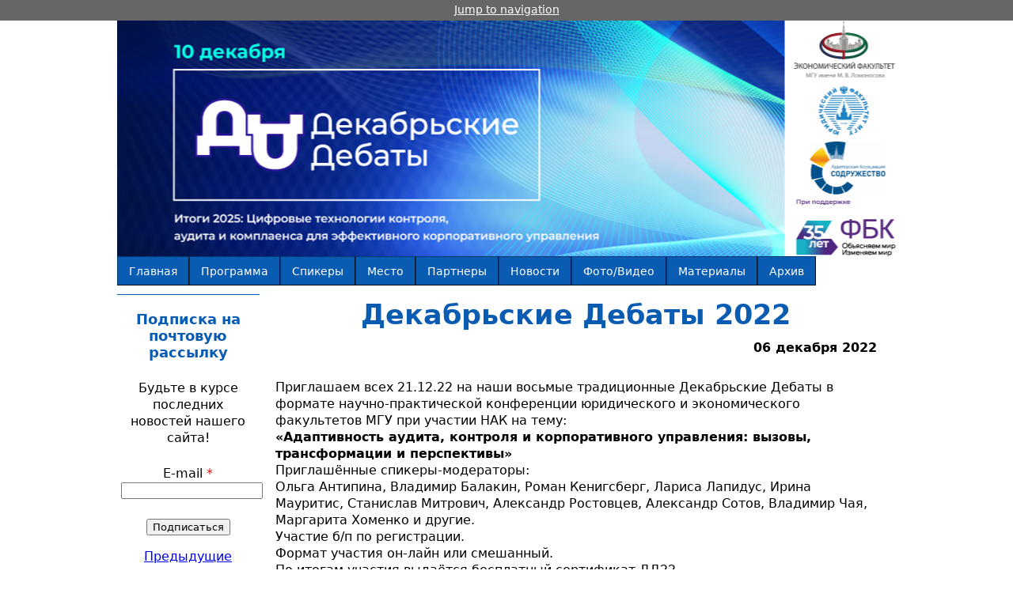

--- FILE ---
content_type: text/html; charset=utf-8
request_url: http://debaty.club/news/news1670317492.php
body_size: 9246
content:
<!DOCTYPE html PUBLIC "-//W3C//DTD XHTML+RDFa 1.0//EN"
  "http://www.w3.org/MarkUp/DTD/xhtml-rdfa-1.dtd">
<html xmlns="http://www.w3.org/1999/xhtml" xml:lang="ru" version="XHTML+RDFa 1.0" dir="ltr"
  xmlns:content="http://purl.org/rss/1.0/modules/content/"
  xmlns:dc="http://purl.org/dc/terms/"
  xmlns:foaf="http://xmlns.com/foaf/0.1/"
  xmlns:og="http://ogp.me/ns#"
  xmlns:rdfs="http://www.w3.org/2000/01/rdf-schema#"
  xmlns:sioc="http://rdfs.org/sioc/ns#"
  xmlns:sioct="http://rdfs.org/sioc/types#"
  xmlns:skos="http://www.w3.org/2004/02/skos/core#"
  xmlns:xsd="http://www.w3.org/2001/XMLSchema#">

<head profile="http://www.w3.org/1999/xhtml/vocab">
  <meta http-equiv="Content-Type" content="text/html; charset=utf-8" />
<link rel="shortcut icon" href="http://debaty.club/sites/default/files/favicon.ico" type="image/vnd.microsoft.icon" />
<meta name="description" content="Приглашаем всех 21.12.22 на наши восьмые традиционные Декабрьские Дебаты в формате научно-практической конференции юридического и экономического факультетов МГУ при участии НАК на тему: «Адаптивность аудита, контроля и корпоративного управления: вызовы, трансформации и перспективы» Далее..." />
<meta name="abstract" content="Декабрьские дебаты - Ежегодная международная научно-практическая конференция - Декабрьские Дебаты 2022" />
<meta name="keywords" content="декабрьские дебаты,конференция,международный,научный,Москва,Россия" />
<link rel="canonical" href="http://debaty.club/news/news1670317492.php" />
<link rel="shortlink" href="http://debaty.club/node/908" />
  <title>Декабрьские Дебаты 2022 | Декабрьские дебаты</title>
  <style type="text/css" media="all">
@import url("http://debaty.club/modules/system/system.base.css?t6uzpo");
@import url("http://debaty.club/modules/system/system.menus.css?t6uzpo");
@import url("http://debaty.club/modules/system/system.messages.css?t6uzpo");
@import url("http://debaty.club/modules/system/system.theme.css?t6uzpo");
</style>
<style type="text/css" media="all">
@import url("http://debaty.club/sites/all/modules/contrib/simplenews/simplenews.css?t6uzpo");
@import url("http://debaty.club/modules/comment/comment.css?t6uzpo");
@import url("http://debaty.club/modules/field/theme/field.css?t6uzpo");
@import url("http://debaty.club/modules/node/node.css?t6uzpo");
@import url("http://debaty.club/modules/search/search.css?t6uzpo");
@import url("http://debaty.club/modules/user/user.css?t6uzpo");
@import url("http://debaty.club/sites/all/modules/contrib/video_filter/video_filter.css?t6uzpo");
@import url("http://debaty.club/sites/all/modules/contrib/webform_confirm_email/webform_confirm_email.css?t6uzpo");
@import url("http://debaty.club/sites/all/modules/contrib/views/css/views.css?t6uzpo");
@import url("http://debaty.club/sites/all/modules/contrib/back_to_top/css/back_to_top.css?t6uzpo");
@import url("http://debaty.club/sites/all/modules/contrib/ckeditor/css/ckeditor.css?t6uzpo");
</style>
<style type="text/css" media="all">
@import url("http://debaty.club/sites/all/modules/contrib/colorbox/styles/default/colorbox_style.css?t6uzpo");
@import url("http://debaty.club/sites/all/modules/contrib/ctools/css/ctools.css?t6uzpo");
@import url("http://debaty.club/sites/all/modules/contrib/lightbox2/css/lightbox.css?t6uzpo");
@import url("http://debaty.club/sites/all/modules/contrib/node_embed/plugins/node_embed/node_embed.css?t6uzpo");
@import url("http://debaty.club/sites/all/modules/contrib/yandex_metrics/css/yandex_metrics.css?t6uzpo");
@import url("http://debaty.club/sites/all/modules/contrib/date/date_api/date.css?t6uzpo");
@import url("http://debaty.club/sites/all/libraries/superfish/css/superfish.css?t6uzpo");
@import url("http://debaty.club/sites/all/libraries/superfish/css/superfish-smallscreen.css?t6uzpo");
@import url("http://debaty.club/sites/all/libraries/superfish/style/blue.css?t6uzpo");
</style>
<style type="text/css" media="all">
@import url("http://debaty.club/sites/all/themes/ddzen/css/ddzen.css?t6uzpo");
@import url("http://debaty.club/sites/all/themes/ddzen/css/html-reset.css?t6uzpo");
@import url("http://debaty.club/sites/all/themes/ddzen/css/wireframes.css?t6uzpo");
@import url("http://debaty.club/sites/all/themes/ddzen/css/layout-fixed.css?t6uzpo");
@import url("http://debaty.club/sites/all/themes/ddzen/css/page-backgrounds.css?t6uzpo");
@import url("http://debaty.club/sites/all/themes/ddzen/css/tabs.css?t6uzpo");
@import url("http://debaty.club/sites/all/themes/ddzen/css/pages.css?t6uzpo");
@import url("http://debaty.club/sites/all/themes/ddzen/css/blocks.css?t6uzpo");
@import url("http://debaty.club/sites/all/themes/ddzen/css/navigation.css?t6uzpo");
@import url("http://debaty.club/sites/all/themes/ddzen/css/views-styles.css?t6uzpo");
@import url("http://debaty.club/sites/all/themes/ddzen/css/nodes.css?t6uzpo");
@import url("http://debaty.club/sites/all/themes/ddzen/css/comments.css?t6uzpo");
@import url("http://debaty.club/sites/all/themes/ddzen/css/forms.css?t6uzpo");
@import url("http://debaty.club/sites/all/themes/ddzen/css/fields.css?t6uzpo");
</style>
<style type="text/css" media="print">
@import url("http://debaty.club/sites/all/themes/ddzen/css/print.css?t6uzpo");
</style>

<!--[if lte IE 7]>
<style type="text/css" media="all">
@import url("http://debaty.club/sites/all/themes/ddzen/css/ie7.css?t6uzpo");
</style>
<![endif]-->

<!--[if lte IE 6]>
<style type="text/css" media="all">
@import url("http://debaty.club/sites/all/themes/ddzen/css/ie6.css?t6uzpo");
</style>
<![endif]-->
  <script type="text/javascript" src="http://debaty.club/sites/all/modules/contrib/jquery_update/replace/jquery/1.12/jquery.min.js?v=1.12.4"></script>
<script type="text/javascript" src="http://debaty.club/misc/jquery-extend-3.4.0.js?v=1.12.4"></script>
<script type="text/javascript" src="http://debaty.club/misc/jquery-html-prefilter-3.5.0-backport.js?v=1.12.4"></script>
<script type="text/javascript" src="http://debaty.club/misc/jquery.once.js?v=1.2"></script>
<script type="text/javascript" src="http://debaty.club/misc/drupal.js?t6uzpo"></script>
<script type="text/javascript" src="http://debaty.club/sites/all/modules/contrib/jquery_update/js/jquery_browser.js?v=0.0.1"></script>
<script type="text/javascript" src="http://debaty.club/sites/all/modules/contrib/jquery_update/replace/ui/ui/minified/jquery.ui.effect.min.js?v=1.10.2"></script>
<script type="text/javascript" src="http://debaty.club/sites/all/modules/contrib/back_to_top/js/back_to_top.js?t6uzpo"></script>
<script type="text/javascript" src="http://debaty.club/sites/default/files/languages/ru_Zs7nfe1G0Vf8gFDuOH1PsAUQyMexkRSd4je-ixRWyLs.js?t6uzpo"></script>
<script type="text/javascript" src="http://debaty.club/sites/all/libraries/colorbox/jquery.colorbox-min.js?t6uzpo"></script>
<script type="text/javascript" src="http://debaty.club/sites/all/modules/contrib/colorbox/js/colorbox.js?t6uzpo"></script>
<script type="text/javascript" src="http://debaty.club/sites/all/modules/contrib/colorbox/styles/default/colorbox_style.js?t6uzpo"></script>
<script type="text/javascript" src="http://debaty.club/sites/all/modules/contrib/lightbox2/js/lightbox.js?t6uzpo"></script>
<script type="text/javascript" src="http://debaty.club/sites/all/modules/contrib/google_analytics/googleanalytics.js?t6uzpo"></script>
<script type="text/javascript" src="https://www.googletagmanager.com/gtag/js?id=UA-87603102-1"></script>
<script type="text/javascript">
<!--//--><![CDATA[//><!--
window.dataLayer = window.dataLayer || [];function gtag(){dataLayer.push(arguments)};gtag("js", new Date());gtag("set", "developer_id.dMDhkMT", true);gtag("config", "UA-87603102-1", {"groups":"default","anonymize_ip":true});
//--><!]]>
</script>
<script type="text/javascript" src="http://debaty.club/sites/all/libraries/superfish/jquery.hoverIntent.minified.js?t6uzpo"></script>
<script type="text/javascript" src="http://debaty.club/sites/all/libraries/superfish/sfsmallscreen.js?t6uzpo"></script>
<script type="text/javascript" src="http://debaty.club/sites/all/libraries/superfish/supposition.js?t6uzpo"></script>
<script type="text/javascript" src="http://debaty.club/sites/all/libraries/superfish/superfish.js?t6uzpo"></script>
<script type="text/javascript" src="http://debaty.club/sites/all/libraries/superfish/supersubs.js?t6uzpo"></script>
<script type="text/javascript" src="http://debaty.club/sites/all/modules/contrib/superfish/superfish.js?t6uzpo"></script>
<script type="text/javascript" src="http://debaty.club/sites/all/themes/ddzen/js/ddscript.js?t6uzpo"></script>
<script type="text/javascript">
<!--//--><![CDATA[//><!--
jQuery.extend(Drupal.settings, {"basePath":"\/","pathPrefix":"","setHasJsCookie":0,"ajaxPageState":{"theme":"ddzen","theme_token":"gZaxcn4ctyKKQ5eBLTtapCE_3wdZSywI1PNIjundiN8","js":{"sites\/all\/modules\/contrib\/jquery_update\/replace\/jquery\/1.12\/jquery.min.js":1,"misc\/jquery-extend-3.4.0.js":1,"misc\/jquery-html-prefilter-3.5.0-backport.js":1,"misc\/jquery.once.js":1,"misc\/drupal.js":1,"sites\/all\/modules\/contrib\/jquery_update\/js\/jquery_browser.js":1,"sites\/all\/modules\/contrib\/jquery_update\/replace\/ui\/ui\/minified\/jquery.ui.effect.min.js":1,"sites\/all\/modules\/contrib\/back_to_top\/js\/back_to_top.js":1,"public:\/\/languages\/ru_Zs7nfe1G0Vf8gFDuOH1PsAUQyMexkRSd4je-ixRWyLs.js":1,"sites\/all\/libraries\/colorbox\/jquery.colorbox-min.js":1,"sites\/all\/modules\/contrib\/colorbox\/js\/colorbox.js":1,"sites\/all\/modules\/contrib\/colorbox\/styles\/default\/colorbox_style.js":1,"sites\/all\/modules\/contrib\/lightbox2\/js\/lightbox.js":1,"sites\/all\/modules\/contrib\/google_analytics\/googleanalytics.js":1,"https:\/\/www.googletagmanager.com\/gtag\/js?id=UA-87603102-1":1,"0":1,"sites\/all\/libraries\/superfish\/jquery.hoverIntent.minified.js":1,"sites\/all\/libraries\/superfish\/sfsmallscreen.js":1,"sites\/all\/libraries\/superfish\/supposition.js":1,"sites\/all\/libraries\/superfish\/superfish.js":1,"sites\/all\/libraries\/superfish\/supersubs.js":1,"sites\/all\/modules\/contrib\/superfish\/superfish.js":1,"sites\/all\/themes\/ddzen\/js\/ddscript.js":1},"css":{"modules\/system\/system.base.css":1,"modules\/system\/system.menus.css":1,"modules\/system\/system.messages.css":1,"modules\/system\/system.theme.css":1,"sites\/all\/modules\/contrib\/simplenews\/simplenews.css":1,"modules\/comment\/comment.css":1,"modules\/field\/theme\/field.css":1,"modules\/node\/node.css":1,"modules\/search\/search.css":1,"modules\/user\/user.css":1,"sites\/all\/modules\/contrib\/video_filter\/video_filter.css":1,"sites\/all\/modules\/contrib\/webform_confirm_email\/webform_confirm_email.css":1,"sites\/all\/modules\/contrib\/views\/css\/views.css":1,"sites\/all\/modules\/contrib\/back_to_top\/css\/back_to_top.css":1,"sites\/all\/modules\/contrib\/ckeditor\/css\/ckeditor.css":1,"sites\/all\/modules\/contrib\/colorbox\/styles\/default\/colorbox_style.css":1,"sites\/all\/modules\/contrib\/ctools\/css\/ctools.css":1,"sites\/all\/modules\/contrib\/lightbox2\/css\/lightbox.css":1,"sites\/all\/modules\/contrib\/node_embed\/plugins\/node_embed\/node_embed.css":1,"sites\/all\/modules\/contrib\/yandex_metrics\/css\/yandex_metrics.css":1,"sites\/all\/modules\/contrib\/date\/date_api\/date.css":1,"sites\/all\/libraries\/superfish\/css\/superfish.css":1,"sites\/all\/libraries\/superfish\/css\/superfish-smallscreen.css":1,"sites\/all\/libraries\/superfish\/style\/blue.css":1,"sites\/all\/themes\/ddzen\/css\/ddzen.css":1,"sites\/all\/themes\/ddzen\/css\/html-reset.css":1,"sites\/all\/themes\/ddzen\/css\/wireframes.css":1,"sites\/all\/themes\/ddzen\/css\/layout-fixed.css":1,"sites\/all\/themes\/ddzen\/css\/page-backgrounds.css":1,"sites\/all\/themes\/ddzen\/css\/tabs.css":1,"sites\/all\/themes\/ddzen\/css\/pages.css":1,"sites\/all\/themes\/ddzen\/css\/blocks.css":1,"sites\/all\/themes\/ddzen\/css\/navigation.css":1,"sites\/all\/themes\/ddzen\/css\/views-styles.css":1,"sites\/all\/themes\/ddzen\/css\/nodes.css":1,"sites\/all\/themes\/ddzen\/css\/comments.css":1,"sites\/all\/themes\/ddzen\/css\/forms.css":1,"sites\/all\/themes\/ddzen\/css\/fields.css":1,"sites\/all\/themes\/ddzen\/css\/print.css":1,"sites\/all\/themes\/ddzen\/css\/ie7.css":1,"sites\/all\/themes\/ddzen\/css\/ie6.css":1}},"colorbox":{"opacity":"0.85","current":"{current} \u0438\u0437 {total}","previous":"\u00ab \u041f\u0440\u0435\u0434\u044b\u0434\u0443\u0449\u0438\u0439","next":"\u0421\u043b\u0435\u0434\u0443\u044e\u0449\u0438\u0439 \u00bb","close":"\u0417\u0430\u043a\u0440\u044b\u0442\u044c","maxWidth":"98%","maxHeight":"98%","fixed":true,"mobiledetect":true,"mobiledevicewidth":"480px","specificPagesDefaultValue":"admin*\nimagebrowser*\nimg_assist*\nimce*\nnode\/add\/*\nnode\/*\/edit\nprint\/*\nprintpdf\/*\nsystem\/ajax\nsystem\/ajax\/*"},"lightbox2":{"rtl":"0","file_path":"\/(\\w\\w\/)public:\/","default_image":"\/sites\/all\/modules\/contrib\/lightbox2\/images\/brokenimage.jpg","border_size":10,"font_color":"000","box_color":"fff","top_position":"","overlay_opacity":"0.8","overlay_color":"000","disable_close_click":true,"resize_sequence":0,"resize_speed":400,"fade_in_speed":400,"slide_down_speed":600,"use_alt_layout":false,"disable_resize":false,"disable_zoom":false,"force_show_nav":false,"show_caption":true,"loop_items":false,"node_link_text":"\u0421\u043c\u043e\u0442\u0440\u0435\u0442\u044c \u043f\u043e\u0434\u0440\u043e\u0431\u043d\u043e\u0441\u0442\u0438 \u0438\u0437\u043e\u0431\u0440\u0430\u0436\u0435\u043d\u0438\u044f","node_link_target":false,"image_count":"\u0418\u0437\u043e\u0431\u0440\u0430\u0436\u0435\u043d\u0438\u0435 !current \u0438\u0437 !total","video_count":"\u0412\u0438\u0434\u0435\u043e !current \u0438\u0437 !total","page_count":"\u0421\u0442\u0440\u0430\u043d\u0438\u0446\u0430 !current \u0438\u0437 !total","lite_press_x_close":"\u043d\u0430\u0436\u043c\u0438\u0442\u0435 \u003Ca href=\u0022#\u0022 onclick=\u0022hideLightbox(); return FALSE;\u0022\u003E\u003Ckbd\u003Ex\u003C\/kbd\u003E\u003C\/a\u003E \u0447\u0442\u043e\u0431\u044b \u0437\u0430\u043a\u0440\u044b\u0442\u044c","download_link_text":"","enable_login":false,"enable_contact":false,"keys_close":"c x 27","keys_previous":"p 37","keys_next":"n 39","keys_zoom":"z","keys_play_pause":"32","display_image_size":"original","image_node_sizes":"()","trigger_lightbox_classes":"","trigger_lightbox_group_classes":"","trigger_slideshow_classes":"","trigger_lightframe_classes":"","trigger_lightframe_group_classes":"","custom_class_handler":0,"custom_trigger_classes":"","disable_for_gallery_lists":true,"disable_for_acidfree_gallery_lists":true,"enable_acidfree_videos":true,"slideshow_interval":5000,"slideshow_automatic_start":true,"slideshow_automatic_exit":true,"show_play_pause":true,"pause_on_next_click":false,"pause_on_previous_click":true,"loop_slides":false,"iframe_width":600,"iframe_height":400,"iframe_border":1,"enable_video":false,"useragent":"Mozilla\/5.0 (Macintosh; Intel Mac OS X 10_15_7) AppleWebKit\/537.36 (KHTML, like Gecko) Chrome\/131.0.0.0 Safari\/537.36; ClaudeBot\/1.0; +claudebot@anthropic.com)"},"video_filter":{"url":{"ckeditor":"\/video_filter\/dashboard\/ckeditor"},"instructions_url":"\/video_filter\/instructions","modulepath":"sites\/all\/modules\/contrib\/video_filter"},"urlIsAjaxTrusted":{"\/news\/news1670317492.php":true},"back_to_top":{"back_to_top_button_trigger":"100","back_to_top_button_text":"Back to top","#attached":{"library":[["system","ui"]]}},"googleanalytics":{"account":["UA-87603102-1"],"trackOutbound":1,"trackMailto":1,"trackDownload":1,"trackDownloadExtensions":"7z|aac|arc|arj|asf|asx|avi|bin|csv|doc(x|m)?|dot(x|m)?|exe|flv|gif|gz|gzip|hqx|jar|jpe?g|js|mp(2|3|4|e?g)|mov(ie)?|msi|msp|pdf|phps|png|ppt(x|m)?|pot(x|m)?|pps(x|m)?|ppam|sld(x|m)?|thmx|qtm?|ra(m|r)?|sea|sit|tar|tgz|torrent|txt|wav|wma|wmv|wpd|xls(x|m|b)?|xlt(x|m)|xlam|xml|z|zip","trackColorbox":1},"superfish":{"1":{"id":"1","sf":{"animation":{"opacity":"show","height":"show"},"speed":"fast"},"plugins":{"smallscreen":{"mode":"window_width","breakpointUnit":"px","expandText":"\u0420\u0430\u0437\u0432\u0435\u0440\u043d\u0443\u0442\u044c","collapseText":"\u0421\u0432\u0435\u0440\u043d\u0443\u0442\u044c","title":"Main menu"},"supposition":true,"supersubs":true}}}});
//--><!]]>
</script>
</head>
<body class="html not-front not-logged-in one-sidebar sidebar-first page-node page-node- page-node-908 node-type-news section-news" >
      <div id="skip-link">
      <a href="#main-menu" class="element-invisible element-focusable">Jump to navigation</a>
    </div>
      
<div id="page-wrapper"><div id="page">

  <div id="header"><div class="section clearfix">

          <a href="/" title="Главная" rel="home" id="logo"><img src="http://debaty.club/sites/default/files/ddlogot.png" alt="Главная" /></a>
    
          <div id="name-and-slogan">
                              <div id="site-name"><strong>
              <a href="/" title="Главная" rel="home"><span>Декабрьские дебаты</span></a>
            </strong></div>
                  
                  <div id="site-slogan">За практичность науки и научность практики!</div>
              </div><!-- /#name-and-slogan -->
    
    
      <div class="region region-header">
    <div id="block-superfish-1" class="block block-superfish first last odd">

      
  <div class="content">
    <ul  id="superfish-1" class="menu sf-menu sf-main-menu sf-horizontal sf-style-blue sf-total-items-9 sf-parent-items-2 sf-single-items-7"><li id="menu-219-1" class="first odd sf-item-1 sf-depth-1 sf-no-children"><a href="/" title="Главная страница сайта Дебаты-клуба" class="sf-depth-1">Главная</a></li><li id="menu-453-1" class="middle even sf-item-2 sf-depth-1 sf-no-children"><a href="/agendadd2025" title="Программа конференции Декабрьские дебаты 2025" class="sf-depth-1">Программа</a></li><li id="menu-457-1" class="middle odd sf-item-3 sf-depth-1 sf-no-children"><a href="/speekersdd2025" title="Спикеры конференции Декабрьские дебаты 2025" class="sf-depth-1">Спикеры</a></li><li id="menu-3540-1" class="middle even sf-item-4 sf-depth-1 sf-no-children"><a href="https://debaty.club/content/mesto-provedeniya-konferencii-dd2025" title="Место проведения конференции" class="sf-depth-1">Место</a></li><li id="menu-3214-1" class="middle odd sf-item-5 sf-depth-1 sf-no-children"><a href="/partners.html" title="Партнеры конференции Декабрьские Дебаты 2025" class="sf-depth-1">Партнеры</a></li><li id="menu-664-1" class="middle even sf-item-6 sf-depth-1 sf-no-children"><a href="/news" title="Новости сайта Дебаты-клуба" class="sf-depth-1">Новости</a></li><li id="menu-3548-1" class="middle odd sf-item-7 sf-depth-1 sf-total-children-2 sf-parent-children-0 sf-single-children-2 menuparent"><a href="/videophotoarchive" title="Фото и видео архивы" class="sf-depth-1 menuparent">Фото/Видео</a><ul><li id="menu-3544-1" class="first odd sf-item-1 sf-depth-2 sf-no-children"><a href="/videoarchive" title="Архив видеоматериалов конференций Дебаты-клуба" class="sf-depth-2">Видеоархив</a></li><li id="menu-3543-1" class="last even sf-item-2 sf-depth-2 sf-no-children"><a href="/photoarchive" title="Архив фотографий конференций Дебаты-клуба" class="sf-depth-2">Фотоархив</a></li></ul></li><li id="menu-3409-1" class="middle even sf-item-8 sf-depth-1 sf-total-children-12 sf-parent-children-0 sf-single-children-12 menuparent"><a href="/materials.php" title="Материалы конференций Дебаты-клуба" class="sf-depth-1 menuparent">Материалы</a><ul><li id="menu-10436-1" class="first odd sf-item-1 sf-depth-2 sf-no-children"><a href="/dd2025materials.php" class="sf-depth-2">Декабрьские дебаты 2025</a></li><li id="menu-10435-1" class="middle even sf-item-2 sf-depth-2 sf-no-children"><a href="/dd2024materials.php" title="Материалы Декабрьских дебатов 2024" class="sf-depth-2">Декабрьские дебаты 2024</a></li><li id="menu-10434-1" class="middle odd sf-item-3 sf-depth-2 sf-no-children"><a href="/dd2023materials.php" title="Материалы Декабрьских дебатов 2023" class="sf-depth-2">Декабрьские дебаты 2023</a></li><li id="menu-9549-1" class="middle even sf-item-4 sf-depth-2 sf-no-children"><a href="/dd2022materials.php" class="sf-depth-2">Декабрьские дебаты 2022</a></li><li id="menu-8476-1" class="middle odd sf-item-5 sf-depth-2 sf-no-children"><a href="/dd2021materials.php" title="Материалы конференции Декабрьские дебаты 2021" class="sf-depth-2">Декабрьские дебаты 2021</a></li><li id="menu-7210-1" class="middle even sf-item-6 sf-depth-2 sf-no-children"><a href="/dd2020materials.php" title="Материалы конференции Декабрьские дебаты 2020" class="sf-depth-2">Декабрьские дебаты 2020</a></li><li id="menu-5693-1" class="middle odd sf-item-7 sf-depth-2 sf-no-children"><a href="/dd2019materials.php" title="Материалы конференции Декабрьские дебаты 2019" class="sf-depth-2">Декабрьские дебаты 2019</a></li><li id="menu-3613-1" class="middle even sf-item-8 sf-depth-2 sf-no-children"><a href="/dd2018materials.php" title="Материалы Декабрьских дебатов 2018" class="sf-depth-2">Декабрьские дебаты 2018</a></li><li id="menu-3410-1" class="middle odd sf-item-9 sf-depth-2 sf-no-children"><a href="/od2018materials.php" title="Материалы конференции Октябрьские дебаты 2018" class="sf-depth-2">Октябрьские дебаты 2018</a></li><li id="menu-3411-1" class="middle even sf-item-10 sf-depth-2 sf-no-children"><a href="/dd2017materials.php" title="Материалы конференции Декабрьские дебаты 2017" class="sf-depth-2">Декабрьские дебаты 2017</a></li><li id="menu-3412-1" class="middle odd sf-item-11 sf-depth-2 sf-no-children"><a href="/dd2016materials.php" title="Материалы конференции Декабрьские дебаты 2016" class="sf-depth-2">Декабрьские дебаты 2016</a></li><li id="menu-3413-1" class="last even sf-item-12 sf-depth-2 sf-no-children"><a href="/dd2015materials.php" title="Материалы конференции Декабрьские дебаты 2015" class="sf-depth-2">Декабрьские дебаты 2015</a></li></ul></li><li id="menu-458-1" class="last odd sf-item-9 sf-depth-1 sf-no-children"><a href="/archive.php" title="Архив материалов Дебаты-клуба" class="sf-depth-1">Архив</a></li></ul>  </div>

</div><!-- /.block -->
  </div><!-- /.region -->

  </div></div><!-- /.section, /#header -->

  <div id="main-wrapper"><div id="main" class="clearfix">

    <div id="content" class="column"><div class="section">
                  <a id="main-content"></a>
                    <h1 class="title" id="page-title">Декабрьские Дебаты 2022</h1>
                                            <div class="region region-content">
    <div id="block-system-main" class="block block-system first last odd">

      
  <div class="content">
    <div id="node-908" class="node node-news view-mode-full clearfix" about="/news/news1670317492.php" typeof="sioc:Item foaf:Document">

  
      <span property="dc:title" content="Декабрьские Дебаты 2022" class="rdf-meta element-hidden"></span><span property="sioc:num_replies" content="0" datatype="xsd:integer" class="rdf-meta element-hidden"></span>
  
  
  <div class="content">
    <div class="field field-name-field-news-date field-type-datetime field-label-hidden"><div class="field-items"><div class="field-item even"><span  property="dc:date" datatype="xsd:dateTime" content="2022-12-06T00:00:00+03:00" class="date-display-single">06 декабря 2022</span></div></div></div><div class="field field-name-body field-type-text-with-summary field-label-hidden"><div class="field-items"><div class="field-item even" property="content:encoded"><p>Приглашаем всех 21.12.22 на наши восьмые традиционные Декабрьские Дебаты в формате научно-практической конференции юридического и экономического факультетов МГУ при участии НАК на тему:<br />
<strong>«Адаптивность аудита, контроля и корпоративного управления: вызовы, трансформации и перспективы»</strong><br />
Приглашённые спикеры-модераторы:<br />
Ольга Антипина, Владимир Балакин, Роман Кенигсберг, Лариса Лапидус, Ирина Мауритис, Станислав Митрович, Александр Ростовцев, Александр Сотов, Владимир Чая, Маргарита Хоменко и другие.<br />
Участие б/п по регистрации.<br />
Формат участия он-лайн или смешанный.<br />
По итогам участия выдаётся бесплатный сертификат ДД22.<br />
Следите за новостями сайта и рассылкой. Детальная информация по ДД22 будет представлена в ближайшее время.</p>
<p>По вопросам возможных Ваших выступлений на ДД22 пишите строго до 12.12.2022: <a href="mailto:info@debaty.club">info@debaty.club</a></p>
<p>Ждём всех на ДД22!</p>
</div></div></div>  </div>

  
  
</div><!-- /.node -->
  </div>

</div><!-- /.block -->
  </div><!-- /.region -->
          </div></div><!-- /.section, /#content -->

    
      <div class="region region-sidebar-first column sidebar"><div class="section">
    <div id="block-simplenews-8" class="block block-simplenews first last odd">

        <h2 class="block-title">Подписка на почтовую рассылку</h2>
    
  <div class="content">
          <p>Будьте в курсе последних новостей нашего сайта!</p>
  
      <form class="simplenews-subscribe" action="/news/news1670317492.php" method="post" id="simplenews-block-form-8" accept-charset="UTF-8"><div><div class="form-item form-type-textfield form-item-mail">
  <label for="edit-mail">E-mail <span class="form-required" title="Это поле обязательно для заполнения.">*</span></label>
 <input type="text" id="edit-mail" name="mail" value="" size="20" maxlength="128" class="form-text required" />
</div>
<input type="submit" id="edit-submit" name="op" value="Подписаться" class="form-submit" /><input type="hidden" name="form_build_id" value="form-Os8arfiKtuwqL0ONTK4CsloXng9i6rX_meWWTWJ_rao" />
<input type="hidden" name="form_id" value="simplenews_block_form_8" />
</div></form>  
      <div class="issues-link"><a href="/newsletter/rassylka-ot-debaty-kluba">Предыдущие выпуски</a></div>
  
  
      <a href="/taxonomy/term/8/feed" class="feed-icon" title="Подписка на RSS-лента Рассылка от Дебаты-клуба"><img typeof="foaf:Image" src="http://debaty.club/misc/feed.png" width="16" height="16" alt="Подписка на RSS-лента Рассылка от Дебаты-клуба" /></a>    </div>

</div><!-- /.block -->
  </div></div><!-- /.section, /.region -->

    
  </div></div><!-- /#main, /#main-wrapper -->

    <div class="region region-footer">
    <div id="block-block-1" class="block block-block first last odd">

      
  <div class="content">
    <!-- Rating@Mail.ru counter -->
<script type="text/javascript">
var _tmr = window._tmr || (window._tmr = []);
_tmr.push({id: "2842452", type: "pageView", start: (new Date()).getTime()});
(function (d, w, id) {
  if (d.getElementById(id)) return;
  var ts = d.createElement("script"); ts.type = "text/javascript"; ts.async = true; ts.id = id;
  ts.src = (d.location.protocol == "https:" ? "https:" : "http:") + "//top-fwz1.mail.ru/js/code.js";
  var f = function () {var s = d.getElementsByTagName("script")[0]; s.parentNode.insertBefore(ts, s);};
  if (w.opera == "[object Opera]") { d.addEventListener("DOMContentLoaded", f, false); } else { f(); }
})(document, window, "topmailru-code");
</script><noscript><div style="position:absolute;left:-10000px;">
<img src="//top-fwz1.mail.ru/counter?id=2842452;js=na" style="border:0;" height="1" width="1" alt="Рейтинг@Mail.ru" />
</div></noscript>
<!-- //Rating@Mail.ru counter -->  </div>

</div><!-- /.block -->
  </div><!-- /.region -->

</div></div><!-- /#page, /#page-wrapper -->

  <div class="region region-bottom">
    <div id="block-menu-menu-bottom-menu" class="block block-menu first last odd">

      
  <div class="content">
    <ul class="menu"><li class="first leaf"><a href="/" title="Главная страница">Главная</a></li>
<li class="leaf"><a href="/security-policy.php" title="Политика информационной безопасности сайта Декабрьские дебаты">Политика ИБ</a></li>
<li class="last leaf"><a href="https://t.me/decdebati21" title="Телеграм-канал конференции Декабрьские Дебаты 2021">Телеграм-канал</a></li>
</ul>  </div>

</div><!-- /.block -->
  </div><!-- /.region -->
    <div class="region region-page-bottom">
    <div class="ym-counter"><!-- Yandex.Metrika counter -->
<script type="text/javascript">
    (function (d, w, c) {
        (w[c] = w[c] || []).push(function() {
            try {
                w.yaCounter40952814 = new Ya.Metrika({
                    id:40952814,
                    clickmap:true,
                    trackLinks:true,
                    accurateTrackBounce:true
                });
            } catch(e) { }
        });

        var n = d.getElementsByTagName("script")[0],
            s = d.createElement("script"),
            f = function () { n.parentNode.insertBefore(s, n); };
        s.type = "text/javascript";
        s.async = true;
        s.src = "https://mc.yandex.ru/metrika/watch.js";

        if (w.opera == "[object Opera]") {
            d.addEventListener("DOMContentLoaded", f, false);
        } else { f(); }
    })(document, window, "yandex_metrika_callbacks");
</script>
<noscript><div><img src="https://mc.yandex.ru/watch/40952814" style="position:absolute; left:-9999px;" alt="" /></div></noscript>
<!-- /Yandex.Metrika counter --></div>  </div><!-- /.region -->
</body>
</html>


--- FILE ---
content_type: text/css
request_url: http://debaty.club/sites/all/themes/ddzen/css/ddzen.css?t6uzpo
body_size: 2653
content:
/*Common Elements*/
 /* Content Elements */

/* patch for dd2021logo */
#page-wrapper{
    width: 985px !important;
}

#main {
    font-size: 16px;
}
 
#main h1 {
    font-size: 35px;
    text-align: center;
    color: #095cb1;
}

#main h2 {
    font-size: 25px;
    color: #095cb1;
    margin-top: 20px;
    margin-bottom: 15px;
}


/* Header */
#header .section{
    height: 346px;
    background-color: #095cb1;
    background: url('../images/dd2025logo2plus.png') top center no-repeat;
}

/* Logo */
#logo {
    float: none;
    position: relative;
    top: 62px;
    left: 15px;
}

#site-name {
    visibility: hidden;
}

div#site-slogan {
    visibility: hidden;
}

/* Main menu */
/* Superfish-1 */
#block-superfish-1 {
    position: relative;
    top: 158px;
    /*left: 100px;*/
    margin-bottom: 0px;
}

#block-superfish-1 a{
    text-decoration: none;
    font-size: 14px;
}

#block-superfish-1 a:hover{
    font-weight: bold;
    color: #095cb1;
}

.sf-menu.sf-style-light-blue a {
    padding: 0.75em 0.7em;
}

/*Home-page Title*/
/* Site Title */
.sh-shadow {
    height: 546px;
    width: 960px;
    background: rgba(50, 50, 50, 0.8);
    position: absolute;
    top: 20px;
    left: 0;
}

#site-title {
    display: block;
    position: absolute;
    width: 960px;
    top: 40px;    
    left: 0;    
    text-align: center;
}

#site-title h1{
    font-family: "Georgia";                     /* "Lobster", "Gabriola";*/
    font-size: 35px;
    /*font-weight: 10;*/
    color: white;
    padding-left: 100px;
    padding-right: 100px;
}

#site-title h1 span.h1-first{
    font-size: 45px;
}

/* Home Page Elements */
/*
<div class="features">
			<div class="thesis-layout-column">
				<div class="thesis-layout-column-inner">
					<div class="thesis-block">
						<div class="thesis-wrap">
                            <span class="thesis-inner">ПЛОЩАДКА</span></div>
*/

.features {
    display: block;
    text-align: center;
}

.thesis-layout-column {
    display: inline-block;
    width: 24%;
}

.thesis-layout-column-inner {
    margin-left: 0px;
    margin-right: 0px;
}

.thesis-block {
    display: block;
}

.thesis-wrap {
    margin: 0 auto;
    text-align: center;
    color: white;
    font-size: 18px;
    font-weight: 400;
    background: #005a8c; /*005a8c #095cb1*/
    -webkit-border-radius: 666px;
    -moz-border-radius: 666px;
    border-radius: 666px;
    width: 175px;
    height: 175px;
    line-height: 175px;
}

span.thesis-inner{
    display: inline-block;
    vertical-align: middle;
    
}
.thesis-wrap a{
    text-decoration:none;
    color: white;
}



/* Agenda List*/
/* Date */
.agenda-date {
    font-size: 24px;
    font-weight: bold;
    color: #095cb1;
    border: none;
    padding-left: 0;
}

/* Time */
.agenda-time {
    font-size: 16px;
    font-weight: bold;
    padding-left: 10px;    
    display: inline-block;
    width: 150px;
    vertical-align: top;
}

/* Title */
.agenda-title {
    font-size: 18px;
    font-weight: bold;
    display: inline-block;
    width: 790px;    
}

/* Speeker Block */
/* Speeker Photo */
.agenda-photo {
    margin: 2px;
    display: block;
    width: 200px;
    text-align: center;
}

/* Speeker Name */
.agenda-speeker-name {
    font-weight: bold;
    display: block;
    width: 200px;
    text-align: center;
}

/* Speeker State */
.agenda-state {
    font-style: italic;
    font-size: 12px;
    display: block;
    width: 210px;
    text-align: center;
}

/* Event Theme */
.agenda-theme {
    display: inline-block;
    width: 585px;
    padding-top: 20px;
    font-size: 18px;
    font-weight: bold;
}

/* Event Theme */
.agenda-body {
    padding-left: 10px;
    padding-right: 10px;
}

/* Speeker Event Role */
.agenda-role {
    display: inline-block;
    width: 585px;
    text-align: center;
    padding-top: 20px;
    font-size: 18px;
}

/* Agenda Speeker Box */
.agenda-speeker-cell {
    display: inline-block;
    width: 220px;
    /*height: 430px;*/
    vertical-align: top;
}

/* Agenda Rows Type */

.agenda-title-row {
    display: block;
    width: 585px;
    padding-left: 10px;
    padding-top: 5px;
    padding-bottom: 5px;
}

.agenda-theme-row {
    display: block;
    width: 585px;
    padding-left: 170px;
}

.agenda-date-row {
    margin-bottom: 10px;
    margin-top: 15px;
    border: none;
    vertical-align: middle;
    padding-left: 0px;
}

.agenda-time-row-2 {
    color: white;
    display: block;
    margin-bottom: 5px;
    margin-top: 5px;
    border-width: 2px;
    border-color: #555;
    border-style: solid;
    background-color: #888;
    border-radius: 10px;
    vertical-align: middle;
    padding-bottom: 5px;
    padding-bottom: 5px;
}

.agenda-speeker-row {
    display: inline-block;
    width: 210px;
    margin-left: 5px;
    margin-right: 5px;
}

.agenda-speekers-group {
    text-align: center;
    border-bottom: 1px solid #ddd;
}

.agenda-presentation-row {
    display: block;
    width: 985px;
    padding-bottom: 5px;
    /*border-bottom: 1px solid #ddd;*/
    padding-top: 5px;
    border-top: 1px solid #ddd;
}

.agenda-presentation-row-2 {
    display: block;
    width: 985px;
    padding-bottom: 5px;
    padding-top: 5px;
    border-top: 1px solid #ddd;
}

.agenda-presentation-row-2 .agenda-theme {
    padding-top: 0px;
    width: 790px;
}

.agenda-role-row-2 {
    display: block;
    padding-bottom: 5px;
    border-bottom: 1px solid #ddd;
    padding-top: 5px;
    /*border-top: 1px solid #ddd;*/
    padding-left: 160px;
}

/* Speekers List */
/* Speeker Photo */
.speeker-photo {
    margin: 2px;
    display: block;
    width: 200px;
    text-align: center;
}
/*
.speeker-photo img{
    border-radius: 72px;
} */

/* Speeker Name */
.speeker-name {
    font-weight: bold;
    display: block;
    width: 200px;
    text-align: center;
}

.speeker-name a{
    text-decoration: none;
    color: black;
}

/* Speeker State */
.speeker-state {
    font-style: italic;
    display: block;
    width: 200px;
    text-align: center;
}

/* Speeker Info */
.speeker-cell {
    display: inline-block;
    width: 210px;
    height: 200px;
    vertical-align: top;
}

.speekers-list {
    text-align: center;
}

/* Partners Table*/
.partn-table {
    display: table;
}

.partn-row {
    display: table-row;
    height: 100px;
}

.partn-col-1{
    display: table-cell;
    vertical-align: top;
    width: 280px;
    padding-top: 10px;
    padding-left: 50px;
}

.partn-col-2{
    display: table-cell;
    width: 500px;
}
/* Bottom menu */
#block-menu-menu-bottom-menu {
	font-size: 10px;
	color: #b7d5f3;
	background-color: #d9ecff;
	
}

#block-menu-menu-bottom-menu a{
	text-decoration:none;
}

#block-menu-menu-bottom-menu a:visited{
	color: #00305f;
}

#block-menu-menu-bottom-menu a:link{
	
}

#block-menu-menu-bottom-menu ul.menu {
    border: medium none;
    list-style-image: none;
    list-style-position: outside;
    list-style-type: none;
    text-align: center;
}

#block-menu-menu-bottom-menu li{
	display: inline;
    margin-left: 0px;
    padding-right: 11px;
    list-style-image: none;
    list-style-type: none;
}

/* Photo Gallery */
/* In Material */

.field-name-field-photos {
    text-align: center;
}

.field-name-field-photos .field-item{
    display: inline-block;
    padding: 5px;
}

/* Registration Form */
#node-88 .webform-component--themes .description {
    font-size: 16px;   
    font-weight: bold;
}

#node-88 .webform-component--events .description {
    font-size: 16px;   
    font-weight: bold;
}
#node-88 .webform-component--hotel .description {
    font-size: 16px;   
    font-weight: bold;
}

#edit-submitted-hotel {
    font-size: 16px;
}

#node-88 .webform-component--sertifikat .description {
    font-size: 16px;   
    font-weight: bold;
}

#edit-submitted-sertifikat {
    font-size: 16px;
}

#node-88 .webform-component--rassylka .description {
    font-size: 16px;   
    font-weight: bold;
}

#edit-submitted-rassylka {
    font-size: 16px;
}


#edit-submitted-participate-as {
    font-size: 16px;
}

#edit-submitted-predostavlenie-doklada {
    font-size: 16px;
}

#node-88 .webform-submit {
    font-size: 16px;
    padding: 5px;
}

/* Site News */
/* News Record */
.field-name-field-news-date {
    text-align: right;
    font-weight: bold;
    padding-top: 5px;
    padding-bottom: 5px;
}

/* News View */
.news-row {
    padding-bottom: 10px;
    padding-top: 10px;
}

.news-date {
    text-align: right;
    font-weight: bold;
}

.news-title {
    font-weight: bold;
    font-size: 18px;
    text-transform: uppercase;
}

.news-title a {
    color: black;
    text-decoration: none;
}

.news-title a:hover {
    color: blue;
    text-decoration: underline;
}

.news-body {
    padding-left: 50px;
}

/* News Subscription */
#block-simplenews-8 {
    border-style: solid;
    border-width: 1px 0px 1px 0px;
    border-color: #095cb1;
    padding-left: 5px;
    padding-right: 5px;
    padding-bottom: 5px;
    text-align: center;
}

#block-simplenews-8 h2.block-title {
    font-size: 18px;
    text-align: center;
}
/* Comments */
#comments h2.title {
    visibility: hidden;
    line-height: 0;
}

#comments a.permalink {
    visibility: hidden;
    line-height: 0;
}

#comments .submitted {
    visibility: hidden;
    line-height: 0;
}

#node-116 .comment .content {
    border-style: solid;
    border-width: 1px;
    border-color: #095cb1;
    background-color: #ddd;
    border-radius: 5px;
    padding: 20px;
}


--- FILE ---
content_type: text/css
request_url: http://debaty.club/sites/all/themes/ddzen/css/nodes.css?t6uzpo
body_size: 801
content:
/**
 * @file
 * Node Styling
 *
 * Style anything that isn't in the $content variable.
 */


.node /* Node wrapper */ {
}

.preview .node /* Preview of the content before submitting new or updated content */ {
  /* background-color: #ffffea; */ /* Drupal core uses a #ffffea background */
}

.node-promoted /* A node that has been promoted to the front page */ {
}

.node-sticky /* A sticky node (displayed before others in a list) */ {
}

.node-unpublished /* Unpublished nodes */ {
  /* background-color: #fff4f4; */ /* Drupal core uses a #fff4f4 background */
}

.node-unpublished div.unpublished,
.comment-unpublished div.unpublished /* The word "Unpublished" displayed underneath the content. */ {
  height: 0;
  overflow: visible;
  color: #d8d8d8;
  font-size: 75px;
  line-height: 1;
  font-family: Impact, "Arial Narrow", Helvetica, sans-serif;
  font-weight: bold;
  text-transform: uppercase;
  text-align: center;
  word-wrap: break-word; /* A very nice CSS3 property */
}

.node-by-viewer /* A node created by the current user */ {
}

.node-teaser /* A node displayed as teaser */ {
}

/* All nodes are given a node-FOO class that describes the type of content that
 * it is. If you create a new content type called "my-custom-type", it will
 * receive a "node-my-custom-type" class.
 */
.node-page /* Page content node */ {
}

.node-article /* Article content node */ {
}

h2.node-title /* Node title */ {
}

.node .user-picture /* The picture of the node author */ {
}

.node .submitted /* The "posted by" information */ {
}

.node .content /* Node's content wrapper */ {
}

.node ul.links /* Node links. See also the ul.links declaration in the pages.css. */ {
}


--- FILE ---
content_type: application/javascript
request_url: http://debaty.club/sites/all/themes/ddzen/js/ddscript.js?t6uzpo
body_size: 525
content:
(function($){
$(document).ready(function() {

/* Speekers View */

$( ".speeker-photo" )
    .parent().parent()
        .addClass( "speeker-cell" );

$( ".speeker-cell" )
    .parent()
        .addClass( "speekers-list" );
        
/* Agenda View */

/*Wrap Agenda Speeker Box */
$( ".agenda-photo" ).each(function(i,el){
    var $el = $(el).parent();
    $el.next().add($el).next().add($el).wrapAll('<div class="agenda-speeker-cell" />');
    
})

/* Agenda Fields */       
$( ".agenda-date" )
    .parent().parent()
        .addClass( "agenda-date-row" );

$( ".agenda-time" )
    .parent().parent()
        .addClass( "agenda-time-row" );

$( ".agenda-title" )
    .parent().parent()
        .addClass( "agenda-title-row" );        

$( ".agenda-speeker-cell" )
    .parent()
        .addClass( "agenda-speeker-row" );
        
        
$( ".agenda-theme" )
    .parent().parent()
        .addClass( "agenda-theme-row" );
        
$( ".agenda-role" )
    .parent().parent()
        .addClass( "agenda-role-row" );        

/* Agenda Field Groups */
/* Wrap Agenda Speeker Box Group*/
/* Wrong work!!!
$( ".agenda-speeker-row" ).each(function(i,el){
    var $el = $(el);
    $el.nextUntil(el.not(".agenda-speeker-row")).add(el).wrapAll('<div class="agenda-speekers-group" />'); 
}) */

$( ".agenda-time-row.agenda-title-row" )
        .removeClass().addClass( "agenda-time-row-2" );        
        
$( ".agenda-time-row.agenda-speeker-row.agenda-theme-row" )
        .removeClass().addClass( "agenda-presentation-row" );
        
$( ".agenda-time-row.agenda-theme-row" )
        .removeClass().addClass( "agenda-presentation-row-2" );
        
$( ".agenda-speeker-row.agenda-role-row" )
        .removeClass().addClass( "agenda-role-row-2" );        
                
        
});
})(jQuery);